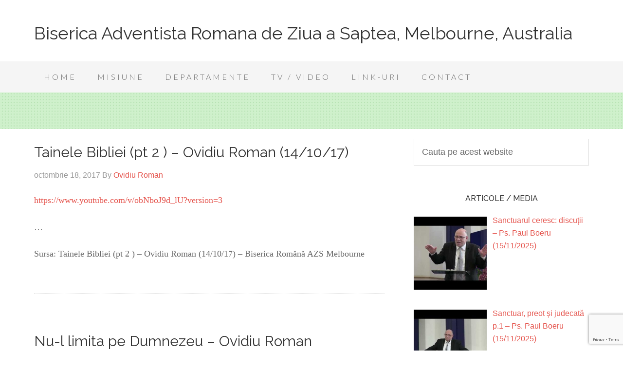

--- FILE ---
content_type: text/html; charset=utf-8
request_url: https://www.google.com/recaptcha/api2/anchor?ar=1&k=6Leyf4AUAAAAAEK3xfWaax5GV-EHKZFA3k-H4UH-&co=aHR0cHM6Ly9tZWxib3VybmVyb3NkYS5vcmc6NDQz&hl=en&v=PoyoqOPhxBO7pBk68S4YbpHZ&size=invisible&anchor-ms=20000&execute-ms=30000&cb=ahzn5xdxqa6q
body_size: 48651
content:
<!DOCTYPE HTML><html dir="ltr" lang="en"><head><meta http-equiv="Content-Type" content="text/html; charset=UTF-8">
<meta http-equiv="X-UA-Compatible" content="IE=edge">
<title>reCAPTCHA</title>
<style type="text/css">
/* cyrillic-ext */
@font-face {
  font-family: 'Roboto';
  font-style: normal;
  font-weight: 400;
  font-stretch: 100%;
  src: url(//fonts.gstatic.com/s/roboto/v48/KFO7CnqEu92Fr1ME7kSn66aGLdTylUAMa3GUBHMdazTgWw.woff2) format('woff2');
  unicode-range: U+0460-052F, U+1C80-1C8A, U+20B4, U+2DE0-2DFF, U+A640-A69F, U+FE2E-FE2F;
}
/* cyrillic */
@font-face {
  font-family: 'Roboto';
  font-style: normal;
  font-weight: 400;
  font-stretch: 100%;
  src: url(//fonts.gstatic.com/s/roboto/v48/KFO7CnqEu92Fr1ME7kSn66aGLdTylUAMa3iUBHMdazTgWw.woff2) format('woff2');
  unicode-range: U+0301, U+0400-045F, U+0490-0491, U+04B0-04B1, U+2116;
}
/* greek-ext */
@font-face {
  font-family: 'Roboto';
  font-style: normal;
  font-weight: 400;
  font-stretch: 100%;
  src: url(//fonts.gstatic.com/s/roboto/v48/KFO7CnqEu92Fr1ME7kSn66aGLdTylUAMa3CUBHMdazTgWw.woff2) format('woff2');
  unicode-range: U+1F00-1FFF;
}
/* greek */
@font-face {
  font-family: 'Roboto';
  font-style: normal;
  font-weight: 400;
  font-stretch: 100%;
  src: url(//fonts.gstatic.com/s/roboto/v48/KFO7CnqEu92Fr1ME7kSn66aGLdTylUAMa3-UBHMdazTgWw.woff2) format('woff2');
  unicode-range: U+0370-0377, U+037A-037F, U+0384-038A, U+038C, U+038E-03A1, U+03A3-03FF;
}
/* math */
@font-face {
  font-family: 'Roboto';
  font-style: normal;
  font-weight: 400;
  font-stretch: 100%;
  src: url(//fonts.gstatic.com/s/roboto/v48/KFO7CnqEu92Fr1ME7kSn66aGLdTylUAMawCUBHMdazTgWw.woff2) format('woff2');
  unicode-range: U+0302-0303, U+0305, U+0307-0308, U+0310, U+0312, U+0315, U+031A, U+0326-0327, U+032C, U+032F-0330, U+0332-0333, U+0338, U+033A, U+0346, U+034D, U+0391-03A1, U+03A3-03A9, U+03B1-03C9, U+03D1, U+03D5-03D6, U+03F0-03F1, U+03F4-03F5, U+2016-2017, U+2034-2038, U+203C, U+2040, U+2043, U+2047, U+2050, U+2057, U+205F, U+2070-2071, U+2074-208E, U+2090-209C, U+20D0-20DC, U+20E1, U+20E5-20EF, U+2100-2112, U+2114-2115, U+2117-2121, U+2123-214F, U+2190, U+2192, U+2194-21AE, U+21B0-21E5, U+21F1-21F2, U+21F4-2211, U+2213-2214, U+2216-22FF, U+2308-230B, U+2310, U+2319, U+231C-2321, U+2336-237A, U+237C, U+2395, U+239B-23B7, U+23D0, U+23DC-23E1, U+2474-2475, U+25AF, U+25B3, U+25B7, U+25BD, U+25C1, U+25CA, U+25CC, U+25FB, U+266D-266F, U+27C0-27FF, U+2900-2AFF, U+2B0E-2B11, U+2B30-2B4C, U+2BFE, U+3030, U+FF5B, U+FF5D, U+1D400-1D7FF, U+1EE00-1EEFF;
}
/* symbols */
@font-face {
  font-family: 'Roboto';
  font-style: normal;
  font-weight: 400;
  font-stretch: 100%;
  src: url(//fonts.gstatic.com/s/roboto/v48/KFO7CnqEu92Fr1ME7kSn66aGLdTylUAMaxKUBHMdazTgWw.woff2) format('woff2');
  unicode-range: U+0001-000C, U+000E-001F, U+007F-009F, U+20DD-20E0, U+20E2-20E4, U+2150-218F, U+2190, U+2192, U+2194-2199, U+21AF, U+21E6-21F0, U+21F3, U+2218-2219, U+2299, U+22C4-22C6, U+2300-243F, U+2440-244A, U+2460-24FF, U+25A0-27BF, U+2800-28FF, U+2921-2922, U+2981, U+29BF, U+29EB, U+2B00-2BFF, U+4DC0-4DFF, U+FFF9-FFFB, U+10140-1018E, U+10190-1019C, U+101A0, U+101D0-101FD, U+102E0-102FB, U+10E60-10E7E, U+1D2C0-1D2D3, U+1D2E0-1D37F, U+1F000-1F0FF, U+1F100-1F1AD, U+1F1E6-1F1FF, U+1F30D-1F30F, U+1F315, U+1F31C, U+1F31E, U+1F320-1F32C, U+1F336, U+1F378, U+1F37D, U+1F382, U+1F393-1F39F, U+1F3A7-1F3A8, U+1F3AC-1F3AF, U+1F3C2, U+1F3C4-1F3C6, U+1F3CA-1F3CE, U+1F3D4-1F3E0, U+1F3ED, U+1F3F1-1F3F3, U+1F3F5-1F3F7, U+1F408, U+1F415, U+1F41F, U+1F426, U+1F43F, U+1F441-1F442, U+1F444, U+1F446-1F449, U+1F44C-1F44E, U+1F453, U+1F46A, U+1F47D, U+1F4A3, U+1F4B0, U+1F4B3, U+1F4B9, U+1F4BB, U+1F4BF, U+1F4C8-1F4CB, U+1F4D6, U+1F4DA, U+1F4DF, U+1F4E3-1F4E6, U+1F4EA-1F4ED, U+1F4F7, U+1F4F9-1F4FB, U+1F4FD-1F4FE, U+1F503, U+1F507-1F50B, U+1F50D, U+1F512-1F513, U+1F53E-1F54A, U+1F54F-1F5FA, U+1F610, U+1F650-1F67F, U+1F687, U+1F68D, U+1F691, U+1F694, U+1F698, U+1F6AD, U+1F6B2, U+1F6B9-1F6BA, U+1F6BC, U+1F6C6-1F6CF, U+1F6D3-1F6D7, U+1F6E0-1F6EA, U+1F6F0-1F6F3, U+1F6F7-1F6FC, U+1F700-1F7FF, U+1F800-1F80B, U+1F810-1F847, U+1F850-1F859, U+1F860-1F887, U+1F890-1F8AD, U+1F8B0-1F8BB, U+1F8C0-1F8C1, U+1F900-1F90B, U+1F93B, U+1F946, U+1F984, U+1F996, U+1F9E9, U+1FA00-1FA6F, U+1FA70-1FA7C, U+1FA80-1FA89, U+1FA8F-1FAC6, U+1FACE-1FADC, U+1FADF-1FAE9, U+1FAF0-1FAF8, U+1FB00-1FBFF;
}
/* vietnamese */
@font-face {
  font-family: 'Roboto';
  font-style: normal;
  font-weight: 400;
  font-stretch: 100%;
  src: url(//fonts.gstatic.com/s/roboto/v48/KFO7CnqEu92Fr1ME7kSn66aGLdTylUAMa3OUBHMdazTgWw.woff2) format('woff2');
  unicode-range: U+0102-0103, U+0110-0111, U+0128-0129, U+0168-0169, U+01A0-01A1, U+01AF-01B0, U+0300-0301, U+0303-0304, U+0308-0309, U+0323, U+0329, U+1EA0-1EF9, U+20AB;
}
/* latin-ext */
@font-face {
  font-family: 'Roboto';
  font-style: normal;
  font-weight: 400;
  font-stretch: 100%;
  src: url(//fonts.gstatic.com/s/roboto/v48/KFO7CnqEu92Fr1ME7kSn66aGLdTylUAMa3KUBHMdazTgWw.woff2) format('woff2');
  unicode-range: U+0100-02BA, U+02BD-02C5, U+02C7-02CC, U+02CE-02D7, U+02DD-02FF, U+0304, U+0308, U+0329, U+1D00-1DBF, U+1E00-1E9F, U+1EF2-1EFF, U+2020, U+20A0-20AB, U+20AD-20C0, U+2113, U+2C60-2C7F, U+A720-A7FF;
}
/* latin */
@font-face {
  font-family: 'Roboto';
  font-style: normal;
  font-weight: 400;
  font-stretch: 100%;
  src: url(//fonts.gstatic.com/s/roboto/v48/KFO7CnqEu92Fr1ME7kSn66aGLdTylUAMa3yUBHMdazQ.woff2) format('woff2');
  unicode-range: U+0000-00FF, U+0131, U+0152-0153, U+02BB-02BC, U+02C6, U+02DA, U+02DC, U+0304, U+0308, U+0329, U+2000-206F, U+20AC, U+2122, U+2191, U+2193, U+2212, U+2215, U+FEFF, U+FFFD;
}
/* cyrillic-ext */
@font-face {
  font-family: 'Roboto';
  font-style: normal;
  font-weight: 500;
  font-stretch: 100%;
  src: url(//fonts.gstatic.com/s/roboto/v48/KFO7CnqEu92Fr1ME7kSn66aGLdTylUAMa3GUBHMdazTgWw.woff2) format('woff2');
  unicode-range: U+0460-052F, U+1C80-1C8A, U+20B4, U+2DE0-2DFF, U+A640-A69F, U+FE2E-FE2F;
}
/* cyrillic */
@font-face {
  font-family: 'Roboto';
  font-style: normal;
  font-weight: 500;
  font-stretch: 100%;
  src: url(//fonts.gstatic.com/s/roboto/v48/KFO7CnqEu92Fr1ME7kSn66aGLdTylUAMa3iUBHMdazTgWw.woff2) format('woff2');
  unicode-range: U+0301, U+0400-045F, U+0490-0491, U+04B0-04B1, U+2116;
}
/* greek-ext */
@font-face {
  font-family: 'Roboto';
  font-style: normal;
  font-weight: 500;
  font-stretch: 100%;
  src: url(//fonts.gstatic.com/s/roboto/v48/KFO7CnqEu92Fr1ME7kSn66aGLdTylUAMa3CUBHMdazTgWw.woff2) format('woff2');
  unicode-range: U+1F00-1FFF;
}
/* greek */
@font-face {
  font-family: 'Roboto';
  font-style: normal;
  font-weight: 500;
  font-stretch: 100%;
  src: url(//fonts.gstatic.com/s/roboto/v48/KFO7CnqEu92Fr1ME7kSn66aGLdTylUAMa3-UBHMdazTgWw.woff2) format('woff2');
  unicode-range: U+0370-0377, U+037A-037F, U+0384-038A, U+038C, U+038E-03A1, U+03A3-03FF;
}
/* math */
@font-face {
  font-family: 'Roboto';
  font-style: normal;
  font-weight: 500;
  font-stretch: 100%;
  src: url(//fonts.gstatic.com/s/roboto/v48/KFO7CnqEu92Fr1ME7kSn66aGLdTylUAMawCUBHMdazTgWw.woff2) format('woff2');
  unicode-range: U+0302-0303, U+0305, U+0307-0308, U+0310, U+0312, U+0315, U+031A, U+0326-0327, U+032C, U+032F-0330, U+0332-0333, U+0338, U+033A, U+0346, U+034D, U+0391-03A1, U+03A3-03A9, U+03B1-03C9, U+03D1, U+03D5-03D6, U+03F0-03F1, U+03F4-03F5, U+2016-2017, U+2034-2038, U+203C, U+2040, U+2043, U+2047, U+2050, U+2057, U+205F, U+2070-2071, U+2074-208E, U+2090-209C, U+20D0-20DC, U+20E1, U+20E5-20EF, U+2100-2112, U+2114-2115, U+2117-2121, U+2123-214F, U+2190, U+2192, U+2194-21AE, U+21B0-21E5, U+21F1-21F2, U+21F4-2211, U+2213-2214, U+2216-22FF, U+2308-230B, U+2310, U+2319, U+231C-2321, U+2336-237A, U+237C, U+2395, U+239B-23B7, U+23D0, U+23DC-23E1, U+2474-2475, U+25AF, U+25B3, U+25B7, U+25BD, U+25C1, U+25CA, U+25CC, U+25FB, U+266D-266F, U+27C0-27FF, U+2900-2AFF, U+2B0E-2B11, U+2B30-2B4C, U+2BFE, U+3030, U+FF5B, U+FF5D, U+1D400-1D7FF, U+1EE00-1EEFF;
}
/* symbols */
@font-face {
  font-family: 'Roboto';
  font-style: normal;
  font-weight: 500;
  font-stretch: 100%;
  src: url(//fonts.gstatic.com/s/roboto/v48/KFO7CnqEu92Fr1ME7kSn66aGLdTylUAMaxKUBHMdazTgWw.woff2) format('woff2');
  unicode-range: U+0001-000C, U+000E-001F, U+007F-009F, U+20DD-20E0, U+20E2-20E4, U+2150-218F, U+2190, U+2192, U+2194-2199, U+21AF, U+21E6-21F0, U+21F3, U+2218-2219, U+2299, U+22C4-22C6, U+2300-243F, U+2440-244A, U+2460-24FF, U+25A0-27BF, U+2800-28FF, U+2921-2922, U+2981, U+29BF, U+29EB, U+2B00-2BFF, U+4DC0-4DFF, U+FFF9-FFFB, U+10140-1018E, U+10190-1019C, U+101A0, U+101D0-101FD, U+102E0-102FB, U+10E60-10E7E, U+1D2C0-1D2D3, U+1D2E0-1D37F, U+1F000-1F0FF, U+1F100-1F1AD, U+1F1E6-1F1FF, U+1F30D-1F30F, U+1F315, U+1F31C, U+1F31E, U+1F320-1F32C, U+1F336, U+1F378, U+1F37D, U+1F382, U+1F393-1F39F, U+1F3A7-1F3A8, U+1F3AC-1F3AF, U+1F3C2, U+1F3C4-1F3C6, U+1F3CA-1F3CE, U+1F3D4-1F3E0, U+1F3ED, U+1F3F1-1F3F3, U+1F3F5-1F3F7, U+1F408, U+1F415, U+1F41F, U+1F426, U+1F43F, U+1F441-1F442, U+1F444, U+1F446-1F449, U+1F44C-1F44E, U+1F453, U+1F46A, U+1F47D, U+1F4A3, U+1F4B0, U+1F4B3, U+1F4B9, U+1F4BB, U+1F4BF, U+1F4C8-1F4CB, U+1F4D6, U+1F4DA, U+1F4DF, U+1F4E3-1F4E6, U+1F4EA-1F4ED, U+1F4F7, U+1F4F9-1F4FB, U+1F4FD-1F4FE, U+1F503, U+1F507-1F50B, U+1F50D, U+1F512-1F513, U+1F53E-1F54A, U+1F54F-1F5FA, U+1F610, U+1F650-1F67F, U+1F687, U+1F68D, U+1F691, U+1F694, U+1F698, U+1F6AD, U+1F6B2, U+1F6B9-1F6BA, U+1F6BC, U+1F6C6-1F6CF, U+1F6D3-1F6D7, U+1F6E0-1F6EA, U+1F6F0-1F6F3, U+1F6F7-1F6FC, U+1F700-1F7FF, U+1F800-1F80B, U+1F810-1F847, U+1F850-1F859, U+1F860-1F887, U+1F890-1F8AD, U+1F8B0-1F8BB, U+1F8C0-1F8C1, U+1F900-1F90B, U+1F93B, U+1F946, U+1F984, U+1F996, U+1F9E9, U+1FA00-1FA6F, U+1FA70-1FA7C, U+1FA80-1FA89, U+1FA8F-1FAC6, U+1FACE-1FADC, U+1FADF-1FAE9, U+1FAF0-1FAF8, U+1FB00-1FBFF;
}
/* vietnamese */
@font-face {
  font-family: 'Roboto';
  font-style: normal;
  font-weight: 500;
  font-stretch: 100%;
  src: url(//fonts.gstatic.com/s/roboto/v48/KFO7CnqEu92Fr1ME7kSn66aGLdTylUAMa3OUBHMdazTgWw.woff2) format('woff2');
  unicode-range: U+0102-0103, U+0110-0111, U+0128-0129, U+0168-0169, U+01A0-01A1, U+01AF-01B0, U+0300-0301, U+0303-0304, U+0308-0309, U+0323, U+0329, U+1EA0-1EF9, U+20AB;
}
/* latin-ext */
@font-face {
  font-family: 'Roboto';
  font-style: normal;
  font-weight: 500;
  font-stretch: 100%;
  src: url(//fonts.gstatic.com/s/roboto/v48/KFO7CnqEu92Fr1ME7kSn66aGLdTylUAMa3KUBHMdazTgWw.woff2) format('woff2');
  unicode-range: U+0100-02BA, U+02BD-02C5, U+02C7-02CC, U+02CE-02D7, U+02DD-02FF, U+0304, U+0308, U+0329, U+1D00-1DBF, U+1E00-1E9F, U+1EF2-1EFF, U+2020, U+20A0-20AB, U+20AD-20C0, U+2113, U+2C60-2C7F, U+A720-A7FF;
}
/* latin */
@font-face {
  font-family: 'Roboto';
  font-style: normal;
  font-weight: 500;
  font-stretch: 100%;
  src: url(//fonts.gstatic.com/s/roboto/v48/KFO7CnqEu92Fr1ME7kSn66aGLdTylUAMa3yUBHMdazQ.woff2) format('woff2');
  unicode-range: U+0000-00FF, U+0131, U+0152-0153, U+02BB-02BC, U+02C6, U+02DA, U+02DC, U+0304, U+0308, U+0329, U+2000-206F, U+20AC, U+2122, U+2191, U+2193, U+2212, U+2215, U+FEFF, U+FFFD;
}
/* cyrillic-ext */
@font-face {
  font-family: 'Roboto';
  font-style: normal;
  font-weight: 900;
  font-stretch: 100%;
  src: url(//fonts.gstatic.com/s/roboto/v48/KFO7CnqEu92Fr1ME7kSn66aGLdTylUAMa3GUBHMdazTgWw.woff2) format('woff2');
  unicode-range: U+0460-052F, U+1C80-1C8A, U+20B4, U+2DE0-2DFF, U+A640-A69F, U+FE2E-FE2F;
}
/* cyrillic */
@font-face {
  font-family: 'Roboto';
  font-style: normal;
  font-weight: 900;
  font-stretch: 100%;
  src: url(//fonts.gstatic.com/s/roboto/v48/KFO7CnqEu92Fr1ME7kSn66aGLdTylUAMa3iUBHMdazTgWw.woff2) format('woff2');
  unicode-range: U+0301, U+0400-045F, U+0490-0491, U+04B0-04B1, U+2116;
}
/* greek-ext */
@font-face {
  font-family: 'Roboto';
  font-style: normal;
  font-weight: 900;
  font-stretch: 100%;
  src: url(//fonts.gstatic.com/s/roboto/v48/KFO7CnqEu92Fr1ME7kSn66aGLdTylUAMa3CUBHMdazTgWw.woff2) format('woff2');
  unicode-range: U+1F00-1FFF;
}
/* greek */
@font-face {
  font-family: 'Roboto';
  font-style: normal;
  font-weight: 900;
  font-stretch: 100%;
  src: url(//fonts.gstatic.com/s/roboto/v48/KFO7CnqEu92Fr1ME7kSn66aGLdTylUAMa3-UBHMdazTgWw.woff2) format('woff2');
  unicode-range: U+0370-0377, U+037A-037F, U+0384-038A, U+038C, U+038E-03A1, U+03A3-03FF;
}
/* math */
@font-face {
  font-family: 'Roboto';
  font-style: normal;
  font-weight: 900;
  font-stretch: 100%;
  src: url(//fonts.gstatic.com/s/roboto/v48/KFO7CnqEu92Fr1ME7kSn66aGLdTylUAMawCUBHMdazTgWw.woff2) format('woff2');
  unicode-range: U+0302-0303, U+0305, U+0307-0308, U+0310, U+0312, U+0315, U+031A, U+0326-0327, U+032C, U+032F-0330, U+0332-0333, U+0338, U+033A, U+0346, U+034D, U+0391-03A1, U+03A3-03A9, U+03B1-03C9, U+03D1, U+03D5-03D6, U+03F0-03F1, U+03F4-03F5, U+2016-2017, U+2034-2038, U+203C, U+2040, U+2043, U+2047, U+2050, U+2057, U+205F, U+2070-2071, U+2074-208E, U+2090-209C, U+20D0-20DC, U+20E1, U+20E5-20EF, U+2100-2112, U+2114-2115, U+2117-2121, U+2123-214F, U+2190, U+2192, U+2194-21AE, U+21B0-21E5, U+21F1-21F2, U+21F4-2211, U+2213-2214, U+2216-22FF, U+2308-230B, U+2310, U+2319, U+231C-2321, U+2336-237A, U+237C, U+2395, U+239B-23B7, U+23D0, U+23DC-23E1, U+2474-2475, U+25AF, U+25B3, U+25B7, U+25BD, U+25C1, U+25CA, U+25CC, U+25FB, U+266D-266F, U+27C0-27FF, U+2900-2AFF, U+2B0E-2B11, U+2B30-2B4C, U+2BFE, U+3030, U+FF5B, U+FF5D, U+1D400-1D7FF, U+1EE00-1EEFF;
}
/* symbols */
@font-face {
  font-family: 'Roboto';
  font-style: normal;
  font-weight: 900;
  font-stretch: 100%;
  src: url(//fonts.gstatic.com/s/roboto/v48/KFO7CnqEu92Fr1ME7kSn66aGLdTylUAMaxKUBHMdazTgWw.woff2) format('woff2');
  unicode-range: U+0001-000C, U+000E-001F, U+007F-009F, U+20DD-20E0, U+20E2-20E4, U+2150-218F, U+2190, U+2192, U+2194-2199, U+21AF, U+21E6-21F0, U+21F3, U+2218-2219, U+2299, U+22C4-22C6, U+2300-243F, U+2440-244A, U+2460-24FF, U+25A0-27BF, U+2800-28FF, U+2921-2922, U+2981, U+29BF, U+29EB, U+2B00-2BFF, U+4DC0-4DFF, U+FFF9-FFFB, U+10140-1018E, U+10190-1019C, U+101A0, U+101D0-101FD, U+102E0-102FB, U+10E60-10E7E, U+1D2C0-1D2D3, U+1D2E0-1D37F, U+1F000-1F0FF, U+1F100-1F1AD, U+1F1E6-1F1FF, U+1F30D-1F30F, U+1F315, U+1F31C, U+1F31E, U+1F320-1F32C, U+1F336, U+1F378, U+1F37D, U+1F382, U+1F393-1F39F, U+1F3A7-1F3A8, U+1F3AC-1F3AF, U+1F3C2, U+1F3C4-1F3C6, U+1F3CA-1F3CE, U+1F3D4-1F3E0, U+1F3ED, U+1F3F1-1F3F3, U+1F3F5-1F3F7, U+1F408, U+1F415, U+1F41F, U+1F426, U+1F43F, U+1F441-1F442, U+1F444, U+1F446-1F449, U+1F44C-1F44E, U+1F453, U+1F46A, U+1F47D, U+1F4A3, U+1F4B0, U+1F4B3, U+1F4B9, U+1F4BB, U+1F4BF, U+1F4C8-1F4CB, U+1F4D6, U+1F4DA, U+1F4DF, U+1F4E3-1F4E6, U+1F4EA-1F4ED, U+1F4F7, U+1F4F9-1F4FB, U+1F4FD-1F4FE, U+1F503, U+1F507-1F50B, U+1F50D, U+1F512-1F513, U+1F53E-1F54A, U+1F54F-1F5FA, U+1F610, U+1F650-1F67F, U+1F687, U+1F68D, U+1F691, U+1F694, U+1F698, U+1F6AD, U+1F6B2, U+1F6B9-1F6BA, U+1F6BC, U+1F6C6-1F6CF, U+1F6D3-1F6D7, U+1F6E0-1F6EA, U+1F6F0-1F6F3, U+1F6F7-1F6FC, U+1F700-1F7FF, U+1F800-1F80B, U+1F810-1F847, U+1F850-1F859, U+1F860-1F887, U+1F890-1F8AD, U+1F8B0-1F8BB, U+1F8C0-1F8C1, U+1F900-1F90B, U+1F93B, U+1F946, U+1F984, U+1F996, U+1F9E9, U+1FA00-1FA6F, U+1FA70-1FA7C, U+1FA80-1FA89, U+1FA8F-1FAC6, U+1FACE-1FADC, U+1FADF-1FAE9, U+1FAF0-1FAF8, U+1FB00-1FBFF;
}
/* vietnamese */
@font-face {
  font-family: 'Roboto';
  font-style: normal;
  font-weight: 900;
  font-stretch: 100%;
  src: url(//fonts.gstatic.com/s/roboto/v48/KFO7CnqEu92Fr1ME7kSn66aGLdTylUAMa3OUBHMdazTgWw.woff2) format('woff2');
  unicode-range: U+0102-0103, U+0110-0111, U+0128-0129, U+0168-0169, U+01A0-01A1, U+01AF-01B0, U+0300-0301, U+0303-0304, U+0308-0309, U+0323, U+0329, U+1EA0-1EF9, U+20AB;
}
/* latin-ext */
@font-face {
  font-family: 'Roboto';
  font-style: normal;
  font-weight: 900;
  font-stretch: 100%;
  src: url(//fonts.gstatic.com/s/roboto/v48/KFO7CnqEu92Fr1ME7kSn66aGLdTylUAMa3KUBHMdazTgWw.woff2) format('woff2');
  unicode-range: U+0100-02BA, U+02BD-02C5, U+02C7-02CC, U+02CE-02D7, U+02DD-02FF, U+0304, U+0308, U+0329, U+1D00-1DBF, U+1E00-1E9F, U+1EF2-1EFF, U+2020, U+20A0-20AB, U+20AD-20C0, U+2113, U+2C60-2C7F, U+A720-A7FF;
}
/* latin */
@font-face {
  font-family: 'Roboto';
  font-style: normal;
  font-weight: 900;
  font-stretch: 100%;
  src: url(//fonts.gstatic.com/s/roboto/v48/KFO7CnqEu92Fr1ME7kSn66aGLdTylUAMa3yUBHMdazQ.woff2) format('woff2');
  unicode-range: U+0000-00FF, U+0131, U+0152-0153, U+02BB-02BC, U+02C6, U+02DA, U+02DC, U+0304, U+0308, U+0329, U+2000-206F, U+20AC, U+2122, U+2191, U+2193, U+2212, U+2215, U+FEFF, U+FFFD;
}

</style>
<link rel="stylesheet" type="text/css" href="https://www.gstatic.com/recaptcha/releases/PoyoqOPhxBO7pBk68S4YbpHZ/styles__ltr.css">
<script nonce="dYDqqiA3C03o8H55e7B-gA" type="text/javascript">window['__recaptcha_api'] = 'https://www.google.com/recaptcha/api2/';</script>
<script type="text/javascript" src="https://www.gstatic.com/recaptcha/releases/PoyoqOPhxBO7pBk68S4YbpHZ/recaptcha__en.js" nonce="dYDqqiA3C03o8H55e7B-gA">
      
    </script></head>
<body><div id="rc-anchor-alert" class="rc-anchor-alert"></div>
<input type="hidden" id="recaptcha-token" value="[base64]">
<script type="text/javascript" nonce="dYDqqiA3C03o8H55e7B-gA">
      recaptcha.anchor.Main.init("[\x22ainput\x22,[\x22bgdata\x22,\x22\x22,\[base64]/[base64]/[base64]/ZyhXLGgpOnEoW04sMjEsbF0sVywwKSxoKSxmYWxzZSxmYWxzZSl9Y2F0Y2goayl7RygzNTgsVyk/[base64]/[base64]/[base64]/[base64]/[base64]/[base64]/[base64]/bmV3IEJbT10oRFswXSk6dz09Mj9uZXcgQltPXShEWzBdLERbMV0pOnc9PTM/bmV3IEJbT10oRFswXSxEWzFdLERbMl0pOnc9PTQ/[base64]/[base64]/[base64]/[base64]/[base64]\\u003d\x22,\[base64]\\u003d\x22,\[base64]/w6zCuWbCon7DmMOsw7EuW8KRWsKVEEjClC07w5HCm8OTwpRjw6vDm8KAwoDDvkMqNcOAwrPClcKow51QYcO4U0LCiMO+Iy3Dr8KWf8KLSUdweW1Aw54BWXpUbsOJfsK/w5rCvsKVw5YsZcKLQcKEAyJfEsKMw4zDuWfDu0HCvnvClGpgEsKwZsOew61Zw40pwr97ICnClMKKaQfDjsKAasKuw6VPw7htPsKkw4HCvsO1wpzDigHDs8Kcw5LCscKLYn/[base64]/[base64]/w6IpwqjDqcOZQMKUw7RWwr3CtQoTPcOVw7cmw73CpkHCnXnDpRUSwqtfSnbCinrDiSwOwrLDu8Oldgpfw5paJmDCo8Oxw4rCuiXDuDfDhxnCrsOlwoN1w6Acw5vClGjCqcKoUsKDw5E1Zm1Aw5w/wqBea1RLbcKlw4RCwqzDrz8nwpDCqUrChVzCglV7woXCn8KAw6nCpj08wpRsw7g3TcOowovCtsOxwqXCl8KjdGkowpbDocKdWwzDpsK6w6ccw6bDi8K0w69CXGHDrMKBBR/CqMK2wrhRdhVow7xRYcO6w7XCv8O+KnYQw4kqVsO3woFDMTwfw7ZCUWHDh8KLQD/DvkMkT8OlwrbDucOfwp3DjcO3w49Zw7vDqsOvwrFiw5/Dm8Odw57ChcOTcz4Cw6zCssOSw7DDgQw/GQQ+w5/[base64]/DtHDDvcKww7vDolPDrMOAbS/DuSBCwrlRw7I6worCtcOWwplQLMK9cSHCqhnCnDrCszLDvnUbw6/DjMK4EQwLw4ksP8O7wp4iIMOsSX8kVcOwMMKGdcKrwqPDn2TCrnRtEcOoGkvClMKQwpnCvHNMwrM+C8OCNcKcw7TDiUcvw5bDhChIw6bCnsK8wqDDgMOTwrLCgg/DvAtBw43CsTTCvMKDOBhCw5zDtsKsfX7Cs8KlwoYDAWjCvXLCmMKfw7HCjTcFwr7CrBfCpMOvw4gzwq8dwrXDtjECEsO+w43DgH4VG8OYN8KZJgzDn8KNbzDCg8Kzw4EpwqEgMhnCosOPwpwnDcOPwoQgecOvY8OsFMOGGTcYw7MCwoNYw7HDjmvDqz/CtMOPwpnCgcOnK8Kvw4HCggzDi8OkUcOXdGkYDAQ4JsKbwp/CoC0Fw7PCpAjCrE3CpClswp/DgcKew6tiHEg5w4PDkG/Cj8K9OkBtw7BqOcOCw5s6woomw5DDpU7DikRXw5o/w6cyw63DmMOVw6vDhMOdw6IJNsORw6jCsWTCmcKSdQ3DonnDq8OiHQjDgsKMTELCr8O9wrs2DAk4wqHDhH8da8OBb8Oawr/CmzXCv8KoecOHwrXDpiVSKyvCtSnDiMKLwpNcwo7Ct8OGwpfDmQHDssKDw7DCthIEwoPCtCfDnMKhOyUrFjDDn8OaUDfDkMKmwp0Ww6XCu2gow6hew47CnCvCvMOQw5/CgMOgNsOwKMOpAcO3CcK2w6VZZMOgw6zDo0Ndc8O9N8KuRsODG8OcKz3CiMKAwq8qDxDCpzDDtcOkw6nCrRUmwo9xwp3DqjbCj1xYwpLDnMK8w5/DtnhQw65vGsKeMcOlwqV3ecK6CW88w77CugTDucKkwocWPMKOGwkCw5A2woYFLSzDngY6w6oVw6Flw67Cu1LCiH9iw5fDojoII1zCsl9CwoDCh07DiU3DrsKHV0A7w6bCux/DkhvDqcKCw6fCrMKzw5BVwrV3NwXCvE1Nw7bChsKtIsKzwoPCtcKPwoIkKsOtNcKiwqNkw4QiVhkafxnDjcOfw4zDvQTDklLDtkTDoEBzA0Q4ZVzCuMO+SB8gw6vChcO7wrBzPMOBwpR7cCvCmn8kw7fCjsOvw7/DhVsjOQ7CqFFkwrYBF8OPwoTCgQnDssORw6MrwrwWwqVHw40dwrnDnsKjw7nCvcOkCcO9w5Bpw4rDpQIqTsKgGcKpw5zDgsKbwqvDpMKIXsKhw7jCihNswpA8wrB9aznDi3DDohhsZjsow69/NsOqEcK3w7ZKLsKQP8ONfxcQw7HCjMObw5fDlVTDoR/Diy5Mw61ewrp/[base64]/HEYgw6nCk8Knwqg9w5/ColzDhjbCh0w5w7LDt8Kaw7rDosKnw4bCmQANwrIxR8K+CGjCox/CoHpYwqV1BCYUEsOuwoYWA1UePV/[base64]/Ci8OzLG3DgcKAw4A0VgzDv8KRw5YSW8KpbAnDimd1wo8uwqzDgsOAVsOQwq/CqsKjwrjCvXJ2w4nCkMKzSQDDhMOMw59/CsKTGhtHPcKedMOxw4fCsUQPIsOuTMO2w5vCljHCmMOQOMOvCgLCs8KKM8KZw5A9RCMVNMOFZMOAw4bCqcOwwqhxccO2ccOUw6MWw4LDn8KUJVDDoSI2wrBDIl5SwrHDug7CrMKWYXo4wqlbSU3DjcOOw7/CnMOPwqvDhMKowpDCqHU3wrzDiS7CmcKWwrBFShPDkcKZwq7Ch8K5w6FNwpXDh08bSDjCmzDCglgccFDDoiYnwqPCthNON8K/AHBpXcKDwovDpsOuw63Djm9hT8O4KcOtOMOGw78oL8KDJsKCwozDrWjCkcOUwoRgwpHChS89OyfCksOzwqknPVk7wod0wrcoEcKyw7DCvjkZw5IWEyrDlsKfw6hTw7/Dl8KXB8KDQzRaAg5ScsOswq3Cp8KyaR5Dw7xEw5rCs8Okw78xwq/DlCwuw5LCvyjCjVDCl8KUwqYXwqfDicOPwq0jwpvDn8Obw73DqMOPVMOpCzjDtkYJwo/Cm8KAwqNJwpLDrcOZw7QDNh7DvcKvw7ERwqojwpLCsg4Uw79BwrPCikt3wq4BO2bCmcKLw4M7MXIuw7PChMOgDV9XMMKhw54Zw45KVAxYTcOMwqkcDktuXygrwodfGcOgw5RQwrkQw6XCo8KIw6xeEMKGQGTDncO0w53Cj8OQw7hrK8Kqe8O/w6HDgQR2L8OXw6jDisKBw4QJwq7DsQksUsKZZUERHcOrw7gxJcK9QcOoNAfCvXNsZMKTTCvCh8OtVjzDt8KGw7PDncKiLMOywrfDkVrCosOcw7PDph7DiBHCmMOgM8OEw5w/EkhfwqwBUCggwovDgsKJw7zDmMKYwpjDvsKFwqdZQcO3w53CksOow74jVCLDlmEtC1wjwpwPw4Bbw7DCvFbDoDgqEwDDh8OAf1TCkA/Di8K3DD3CtsKdwq/ChcKQPQNeD2U2AsKrw48AKh7ChXB9w4nDnFt4w7Avw4vDrsOgfMKkw6nDrcO2CmvCqMK6D8Kcwqg5wrHDk8KtGEHDq0IBwoLDpWwHR8KFYVpLw6rCsMOuw7TDuMKxG3nCrjx4G8O/VcKcUsO0w7R5PQvDtsO/w7rDgcOCw4bCjsKlw7tcCcKAwrzCgsOsZFPDpsKQIMOqw4RDwrXChMKWwpJnOcOcQ8KHwphTwrDCpsOiOXPDrMK6wqXDgWkHw5QGXcK6wpJXcU3DpMKFHkJnw4rCollmwrzDmVbCjg/CkhLCqS9VwqHDq8KywrDCtMOHw7gfQ8OsbcOqTsKHHVTCr8K4IjtmwojDgjpjwr0VHCkbNm0Lw6TCq8OewpPDksKOwoYOw7UUeT8fwopIShLCicOuw7/[base64]/[base64]/CoQYcUcO8OsK1wptCESvDmwzDvwrDi2jDlsOmw4dcwrXCsMKhw7NETz/[base64]/Do8KQw6bCrMOjMTUNRgwuw73CiEtqK8KbJsOqccKbwoM0w7vDqGZww7IKwpsCw413I1V2w482YSsoRcK4DcOCEFN1w6/DpMO+w5rDuDAyL8O+WBTDs8O/C8KFAw7CmsOUwqwqFsO7FcKww7IgQsOAUcKMwrIow4l8w63DiMKiw4TDiC7Dt8KRwo5rIMKvY8KmScOMEGHDucOgEw1kTCE/[base64]/Dp13DnCzCm8Kiw6UOw6XCt1pLfUfClMKfTMO+wq8TR3vCicOnSRcQw5wiYxNHD2E1w7/[base64]/CuMKmfsKtUMKiH3YMwoAbw68rc8KkwqTCgsOXw7ldU8KCNjwBw6pIw6nChkHCqMKEw4cywr/DrMKuLcKgB8OKTxR2woJxNBDDucKwLm53w5zClsKKJcOzDFbCg3zCoxsjFMKsUsOJQMOuTcO/WsOMGcKEw5HCkx/[base64]/CqyfDmE/[base64]/[base64]/CvncIdcKBa8KCwpHDpi7DqMKKT8OnBmPCpcO4B0FJZT/[base64]/DjFMcElg3aMKCwqTCuyFyw65EYMOgwp0zSsKJw53Dl15kwr8TwpRRwogNwpHCimXDk8KxJlzDuGPDucOiSxnCmMKtORbDv8OpUXgkw6nCuHTDk8OYdcKMYRTDp8KRw6XDlMOGwqfDqnFGamh6HsK0NGQMwph4fMOCwoU/KG19w5rCphEUND5xwqzDucO/HsOcw5JLw5xww5wMwqbCmFJDPgx5DxlUMELCicOtbS0tP3zDhW3CkjnDjsONG3NjPFILdsKAwp3DrHpVHjwIw4zCssOCMsOvw5gsRsOlMXo9OV3CgMKlCTjCpxJLacO/w5LCs8KsIMKAJMOrDTXDrsO+wrfDqSbDrE4nT8KvwoPDncORw5lpwptdw53CkErCi2tJNcKRwpzCscKOczZFSsOtw4NtwqTDqU3CqsKcUmE8w44ywrlOZsKsbzo9T8Old8Ohw5HClj9Zw654wp3DjDkRw50wwr7DkcKZZMOSw5bDugA/w4kQNBgcw4fDn8K8w5nDuMKVUVbDhzjCg8OdVwM2NFLDicKHfcObUBNhBwQ6DljDuMOKA0sPE19lwpXDoT7DiMKNw5QHw4LCj0M2wp1OwpRVRW7CssOqHcKrw7vDhMKBdsO9YcK0Pg99Hi16Bg9xwrPDvEbCikcxGlfDocKvFV/DrsKbTGXCjw0MS8KIRCHCl8KHwoDDi1FMYMKEbcKwwrA3woHDs8OaWmJjwqPCh8OHw7Yrbj/DjsKow5hGwpbCs8OxG8KTSARLw7vCs8KWw7dgw4bCslTDnQskdMKmwrI4H2wGGcKrQ8OKwoHDssOaw7jDnsOtwrNzwqHCpsKlEcOHUcOtVDDCksOrwptuwrMlwro9bV7CjS/CpHltBcOKP07DqsKyLcKXfH7CvcOTPMO6BUPDisOfJgvDlCfCrcOkT8KDZyjDvMKbOV06bS5PRMOGYgc6w4QPecKFw48Yw4rCkG9OwpbClsOTwoPDmcKSSMOdfh4ZYQwJbnzDrcObZhhOJsK9XmLCgsKqw7jDpkYbw4zCrcOUY3IiwqJDaMKxYMKaRG/CvMKawqRuMGzDr8OyGcK1w7sGwpfDqzfCuizDmBgMw6QdwrnDj8OtwpIVDEHDmMOawpLDpjMow6zDi8KQXsKAw5TDgwLCk8O8wrvChcKAwojDgMO2wo7Dj3fDssO/w6pvYyR+wrnCvcOMwrXDvCMDETLCjUNES8KfL8Onw5fDi8OywpxVwqtsMMOaaQ/[base64]/[base64]/Dm8Oow7nDpMOWwp/[base64]/[base64]/[base64]/eUTClsK6Ri82bzQCJ8KcSMKGEcKxwpFgXVLCoi/Csn/DtsK5woZ5QhfCrcKrwpPClMOxwrjCm8O5w4J5VsK9PhMIworDicOrRxPCkHpraMKjOGvDocKXwqVkFcKWwrhmw5nDksOsFBgRw7DCv8K+Mnwcw7zDsSnDp2bDlMObNsOJPAwSw4XDrn7DrifCtB9gw69LPcOZwrXDgjxAwrA5wr0oRMOQwpQENx/DjRzDvcKDwpZ+DMKdw5pDw7JVwp5iw6pMw6E2w4PCtsKcClfCkyFSw54NwpLDhHfDqEtdw51GwpFUw64ywqLDpT5nRcOuWMOtw4XChMOrwrtdwofCpsOywoHDhCQZwqsXwrzDtR7CtSzDlETDsCPCvcKzwqbCgsOxHmNUwqkuwqDDhXzCn8KmwrnDsQBbJW/[base64]/TcKfH8OqRcOqZcKbw5DDvH/CqkPDqlhMDMKgw6XDhMOXworDpcK8fMOgw5nDlx01eBLCmHrDp0ZQXsKUw4DDvTTCtU4yFsOOwpNvwqBzTynCsl4GTMKCwoXCnsOgw55hUMKfGsKuwqh6woE5wqjDgsKZwpgYaEnCscKKwr4iwrpBHsOPecKfw5HDhikLYcODIcKOw4/DgMKbYC9vw6vDoSfDvw3CvRxqXm8oFATDr8O1AhYvwq7CtmXCq2TCtsO8wqbDncKpbxvDjQrChhNASVPCiVbCmVzCgMOoDx3DmcOyw6rDnVB/w5Jnw4DCpzjCvMOdN8OGw5fDlMOkwo7CrhdvwrnDvQdPwofCsMOGwrLDh1h8wrjDsEHCjcKXBcKcwrPChhIVwppzV3TCucK/[base64]/[base64]/w7nCm8OKEMKbwp5kJH3CjxXCs8K+EMOSHMK5PS/CmVB9O8K4w7/CtsOIwqpSwrbCmsKiJsOaEnZkIsKCTDZ1aFXCs8Kmw4ANwpTDtyrDt8KvZMOxw5VBXMKXw5HDk8KXViTCi1vCk8K+MMOFwovCsC/CmgAwNsOmcMKdwrTDqx7DvsOEwqXCjsKTw5g4QiTDhcOOGFJ5WsKbwoA7w4AQwpfCj24fwrIfwoPCgiVqW1keEGbCtsOtZMKbWwIWw7RrbsOSwrsVT8Kgwr5pw4nDi3UgX8KbGFB3IcOORDLCi3zCs8K4aRbDgjx5w6xuQG8Uw7PDqVLCunh/[base64]/[base64]/[base64]/CrjDChMOLXjlDGcOUwppxwqnDp0tRwpd6wqVid8Omw4QqUwrCncKPwqFFwqMVQ8OvPsKxw5hLwqNBw5Mcw4PCgxDDg8OkZ0vDlBp+w7vDmsONw5J3Cz3Dk8OZw5NzwpN4QzfChXV7w4HCjnQlwqwtw6PChx/DvMKxbB4nwpcfwqosTcO2w7lzw63DisKPJRA2dGQCfyYGFDHDp8OUIXxpw5bDkMO4w4bDlcO3w4Vkw6XCh8Oww6zDn8ODIWBswqZmB8OTw7LDiQ/DuMOyw50fwp5BOcOSAcKUSGfDusKhwrHDlWcVcQ4Sw4MeUsKWw6DCgMOWeXVXw4NMPsO2cl3DvcK4wodvEsOHcEPDkMK4G8KCNnUtT8OMMRwYHS8rwozDjcO0N8OJwqh2TyrChDbCsMKXSjAewqwfOMOwdhDDqcKXCkd/wpjCgsKHPHAtaMKxwr0LFTcjWsKOQlfCj23Dvgx5RRvDqD88w6ZzwrkREywAR3vDr8Ohwo1ndMOhAC5aMMKFW1FZwr4hw4PDjGZ9WG3DginDkMKfIcKswoLDs3JMT8KfwopaTcOeMz7DoysaZUxVF1PCt8KYw5DDvcObw4nDl8OVfsOHR1pfwqPDgHhLwoluUsK/fWvCrsK2wpbCnsO5w4XDssOoDsKFBMKzw6TDiyfCvsK2wqtPeGAywp3DjMOoWMOKHsK6IMKqwpAdN1g8aRlbQWrCpw3DinvDvMKAw7XCp2PDnsOwbMKgfMO/FA4GwqgwDVVBwqw+wqjDnMO4woIuQn7DpsK6wp3Cmm/CssOIwr9OYcOlwrNvAcOaVj/CvRJLwp5hDGDDkCHCsS7DqMOzPcKrCnbDrsODwqLDkVR6woLCiMOUwrrCpMO8f8KPeFRPM8KNw70iKTHCoR/Cv2bDs8KjI1o/w5NiJQR7f8KEwojCvMOQUU/[base64]/DngLCgG7Cm8KzcsOuCQstw55RDl/CqcKdE8KUw603woUpw7UWwpLCkcKJwrbDkGIIO1/DkcOow4jDi8ORwqvDpgQ4wpdbw73DqX7Cp8OhL8KYwpHDq8KEXsOidVo0TcOZw43DkBHDqsOHSMKqw7V+wogzwp7Di8Orw7/DsEjChcKgGsKuwq7DssKgT8KCwqIGwrgYwqhOCcKrwo1qwropagjCrVzDnsOjUsOLw7vDsU7CvRBUcHTDgsOVw7fDpsOyw4bCn8OQwqbDowDCiA8dwp5Owo/DkcKowrfDncO6wqjCiyvDnMOlJ3ZNMjFSw4rCvTXDgsKQdMO2GMOPwoDCk8O1NsKYw4bCl3jCncOCS8OUEUjDpRcgw7hUwotUFMOZwqjCgE8Vwq1gPwhAwqPCkFTDpcKfdcOtw4LDj3kZTAbCmj51RBXDqm9NwqESdcKbwr42VcKewpYOw68/FcK8XMKAw5PDg8Knwp4nIXPDqX/Cm3QFQUAZw58Kw47Cj8Kaw6M/RcO0w47Cii/[base64]/[base64]/DsFdMwp/CocKOZSzDsyjCnMODw5ZOw4rDllvDl8O2FMKUEgQRDMOhSsKwPRPDnEjDilBgS8KBw4TDlsKiwojDowrDqsOnw77DhFzCkSgSw7ttw5ITwq12w5rDusKkw67Du8OtwpQabBYCCWDCnsOCwqo7VMKoaEMmw70dw5vDm8Kxw4oyw7FdwrvCpsOew53Cp8O7wpU9YH/Cv1TCkDMXw5MZw4w8w5XDmmgUwqona8KUVsOCwojCtAxfdMKjPMO1wrRLw6hww5Iyw4jDqwwAwoBiDhoYGsOyV8KBwqbDsWIDa8OhOXEIfU97KjUrw4jCpcK3w5Nww6dQRzQ3acOvw653w5tbwoTCpFwJw5rCkU8jwrrChBY7KjUWS15/bRpTw5kdS8K3Z8KJKgvDvn3DhcKXw608TjbDvGZ5wq3CusKhwrPDmcKpw6fDlcO9w7Yew7PCgSrCs8O2V8OZwqNuw4pDw4dmAsO/aXHDp1ZWw6bCtsOqZX7Cpj98wqFSA8OHw5DCnX3CkcOcMyHCoMOrAGfDosOCZjvCvj3Duj4tbcKNw5INw6/[base64]/FcO8QMOuw7PDiDfCssOIwrnDsSvDhy/DuMKzJ8Oywo5jWcKaecKWOQ/DrcOswpHDplt3wojDosKiXRLDl8K5wqTCnyTCmcKAYG52w6N8PcKTwqkUw4zDmhLCmitaU8K7woUbEcKGTW3Dtxpjw6rCi8O9BsOJwo/[base64]/CiArClMOqA290EDvCnGouwrsCfQTCrcKRYQYkG8KZw4JJw43Cu2/Dt8KBw6tbw7vDoMKiwolFF8O7w5Fmwq7DhsOhanrCkivDssOhwrBnXwbChMO7Ig3DlcOaRsKuRj9GWsKLwqDDlMKNEX3Dl8O8wpcGS2/DsMOvCgnCkMKgcyTCosKEwqhJw4bDklDDtQZRw5EAR8Oawpptw4p1FMOPdW0PTG1gWMO1SXgHecOvw4YWdz7DlmHClAoCSi0hw63CqMKIE8Kcw7NCHMKkwpUZdBTCjk/CsHZjwo9tw6fClSbChMKvw6vDgwHCqGrCjDsDKsOcfMKhwoEIZF/[base64]/[base64]/GExAaErDhjfDt8KjEWVyRilKD3jCrilddFIqw7vCjMKGPMK+CA8xw4DDnnvDhSTCr8Oiwq/CvxErM8K0wrsSCsK+QRHDmgrCr8KEwoREwrHDpijCu8KvR1Rbw5zDhMOqQ8OrGcKkwrLDlErCu0wQSwbCicOxwrzCrMKoTCnDp8Ofw4jDsEIERnfCg8OEFsKwZ0PDu8OVRsOtDl/DhsOtU8KLRyfDmMKndcO3w60uw696wo7CtMKoO8Kiw5cAw7ZybFPClsOsbsKfwoTCqcOFwo9Bw6PCicOHVX8Mw5nDpcOGwoZfw7HDkcK3woExw5DCsCrDrHQxPhFEwowrw67CmijCmirDgz1td1N7asOMAMOlw7XCpzHDtFPCnsK+Inp5XcOWbAk/wpInYGRHwqAwworCp8KAw7jDu8OCcxxGw4/DkcOCw6xjKcK4OALChsOIw5YAwpAuTjfCgsOZLyNpKQfDtgrCrQA+woQGwrkaNsO8wohncsOlwo0bVsO5w6wIOHcoNStkwq7DhxUJei3CgUAsXcKTWiFxF2RQIjN7CMK0w57CjcKPwrZqwqBaRcKAF8Ouw7xRwp/DjcOOICINAnvDssO7w4RYQcKEwrPCm1Rww6zDgTPCsMOwFsKNw6pEAG07dT5PwqQZWRfDncKRP8K2d8KeNMKcwrPDnMOecVhOSS7CocONSWLChHHCnSMZw6IbP8OTwp5Cw7XCtFVKw7HDjMKowpN3A8K5wobCm2nDnMKtwqZPHzM9wrDCjcOXwrrCtScKDW0TO0/CicK0wpfCisOXwrFzw4wBw6rCmsO7w7t2LWvCqmfCvERTVHPDmcKQIMK6P0x2w7PDqhglBCLCucOjwqw2SsKqciRsYGNowqw/[base64]/DkRDDvMOvwoxhI8OGC8OyOSbCqQzCssKmbFDDrcKMA8KUPGbCkcKLJidsw6PDrsOPecOvLEfDpQTCksOlw47DqH4dYHoqwrkdwoQew5PCpHvDrMKzwr/DkzQoBhE/[base64]/DuDbDtcOkwofCj1/DhgA9Z8KibcONXsKjw7Q7wrLCuAcyFcOQw6vCj3sHRMOowqTDq8KDJMKww6XDtsOew4UzTntTwpgnBsKzw4jDkiYrwrvDvGDCnzrDgMKew60QY8K2wrBABg9aw4/DiEZ/F0U/XsKvccO+dQbCoivCojEDLRgsw5jCpWIJAcKkI8ONYDzDoVFhMsK7wqkMfcO8wqZ4ScOswqzCkVxQbFlNQSMtMMOfw5nDvMKCVsK6woZjw6nCmRfCnwNSw5fCv1rCkcKhwogCw7LDsUzCsW5Qwqwkw4zDnC4sw54Lw77ClF/ClTcINmACYR5bwrbDksOtHsKjcT4sPMKkwpjChMOjwrDCgMKZwpB2fjTDjicfw7sJQ8OHw4HDgE/[base64]/DrcOrwpMZwq/CocKcwqTCrGfDtzkUwqLCvcOUw587H1p0w6dYw4gkw6bCmF1zTHLCjxTDljBIBgxvDMO6AUkswphMVypiZQ/DlUQpwr3CkcKRw7gGMiLDtU8Kwo0aw67CsQBOfcKocjtRwoxhL8Obw50Jw5HCqHonwqbDocKAPhLDm1jDpm5Owrc8KMKqw5wAw6fCncOrw4nCgBBHfcKCdcObNg3CshXDp8Kzwo5Ob8Obw7MfZcOdw6VEwoIdAcKfBSHDt2bCr8KEEB4Rw4oaSS/ChyFSwoHCjsOQcMOKScOTIcKcw7/CqsONwoV+w7p7Rg7DsHJ6aktww7hGf8KwwpoEwo/DkgY/DcOVOTlvRMOHwpDDhj1Pw5dpHlbDoQbCsiDCiHbDlsK/eMOmwq4KNRxxw50+w5QpwpshYkrCpMKbbiLDlzBqIcK9w4HCpRd1S03DmQbDh8Kmw7clwqwsDzpxV8OBwpoPw5V0w5hsWT4BaMOFwrVIwqvDuMOBN8OYU0F/[base64]/wofCr8OBTMORw5XCon9zNUjCrGXDv8KmMUjDocObBRR/JsOqw5svOl3DoVrCuiPDmsKBF2bCn8OvwqcBSBhACHLDsV/CjsKkE25RwqkJfRrCp8KmwpVbw4k8IsKNw50JwrrCocOEw7xAG25wey7DuMKQThvCsMKCwqjCvcK3w4MOKcORfWgCXRvDj8O2wrJ/NXvCj8K+wpIAVxN6w402P2zDgiLDsWMew4LDok3CvsK3NMKDwpcZw5ACfhA9W29Xw43DtB9hw4rCtg7Cszd5ARvCpsO1ZUTCm8K0ZMO5wqZAw5rChzA+woUyw7kFw6TCsMOaXVnCpcKZwrXDsjPDlsO0w7/[base64]/[base64]/[base64]/DgcKzdFnChcOCwr/Cn8O1wqtyZsKbwoHCpk3CvGDCnsO7w5PDp1nDkXAaI040w4U6I8K2PcK/w4JWw60MwrnDksO6w58sw7LDihw6w6wJYMKmOinDoiRAw7xcwrAoQgnDq1cjwoAZM8O9wocnPMOnwo03w7p9PcKKeGA6f8OCKsKAXhsMw5RDOkjDjcOoVsK3w4fCrl/DumfDksKZw43DnkAzTcOIwpLDt8OLR8Omw7VYw5/DuMOOT8KJR8OJw4/[base64]/e8O4a3IWwqEvAFJDwqk3wrZMYRoYTyYMwqDDtATDsWzDqcOpw6k6w5vCsw/DnMOFaUDDoQR/wofCvx1HSj3DiSITw73DkHEXwqXCmcOBw6bDkxrCoxnCpWFvTQs+w7rCmjtMwqbCrMOxwp/[base64]/CtMKQPgrCrsOow5wWYmXCh8OXQ8KJNcO/WcOtKmDCkBXDki3DlnIaHmhGIXgewq03w7fCvlXDsMKhdH0xHi/[base64]/CkDlKdsOcw4vDmcKjwq4kwqjDvH7DmMOaYMKfJFlyUCfCt8K9w5fDtcOfwo7CiBPDsVU5wo4ySMK4wrLDhDTCo8KQdcKcZTLDkMOFZ0V9wrXDl8KuR0XCuBo+wovDu1UnC1thGkxEwqljYxZtw7TCuChebm/Dq2LCs8OYwop8w63DqMOHFcODwpU+wojCgzd0wqzDrkHCkQ9zw6FEw6NSJcKINsOXV8Kxwptow7TChAJiwqjDhxhSw7ttw7UeLMKUw6NcDsOeCMK0wqwdKcKDAUvCpR/Ch8K1w5M8BMOMwrzDhHLDlsKsdsO0OMKbw70ACj1MwqBNwrHCo8OGwpxdw7MpG2gdBjfCosK3TsKmw6TCt8K+w4JXwrw5VMKUHn/Co8K7w57Dt8OhwogbKMK+VTfCnMKLwpHDvGwlEMODNBTDriXCsMK2CTgcw5hwTsO9wrXCjCBzFyE2wrHCsjvCjMKrw43ChGTCrMOPbh3DklYOw65yw5bCnWTDuMO9wqHDm8KKZGB6PsK9SC5tw7LDpcOLXQ8Rw7k/wqjCq8KvZXgFWMOAw6RRecKYMh1yw5vDqcKfw4NrC8OaPsKUwrI6wq4LfMOQwpg3w6HCpsKhEW7CsMKLw7xIwrZ6w7HDscK2CXtlHcKOGsKLPyjDrSnDmsOjwogLwo9rwr/CkkkqdSvCocK1wqzDu8K/[base64]/DtsOgwqwjw6TCtAPCgGDCtMO1YcO7Vgk5AhBxw5zCoBkLw4bCqMKRwpfDqjtuEEjCp8OJPMKIwrlYUGodbcK1B8OXRAV/S2rDk8OqdBpQwq1Dwq0KIMKDw57DmsOyC8O6w6osUcOiwoDCp3vCtDIwJ3R0JMO8w5M/w4Jqe31Uw77DuWvCiMO6C8OrBWDCicKew5Jdw6w3IMKTJ27CjwHCq8KZwqcPdMKrcSQow73CmMKpw5N5w6PCtMKEfcOSTxNdwrYwOnNAwoNrwrHCtgXDnQ/DjMKAwoHDksODbwrDrsK3fkRuw4fCijkTwqIRXA8ew4rDgsOjw67DicKlXsOHwrHDg8OTR8OndcOMNcOXwrkmcMOCPsK/[base64]/fsKXYSDDrMKrw4HCicOBAMKAdTDDuihdO8KYLHIbw6bDlk/[base64]/wpXCr2fChFphw5DDksOCw4PDpHLDkcOmwp/CvMKBAsK6P8KzaMK/[base64]/[base64]/[base64]/w50qSx0UBmg8OsKnRH8Xw4g+w6bCqQUIaAnCsiDDksKweFgOw6Nxwq9eEMOsKBFRw5/DisOFw5Ezw5LCiiXDoMOpO0o6TTIJw78VZ8KUw5TDvBQhw5rCjQgoWxXDlMO/w6HDv8OCw5kmw7LDsy1uw5vCusOCN8O8woZMw4HCnQ/DmcKRZSNBM8KwwoYwSDAGwpEuZmlBG8K9DMOvw7HCgMK2KEJgHy9mecK1w4d9w7RHbgnCjgIEw4HDsz8Ow48JwrLCqUMZJiXCh8ODwp1absOlw4fDpXbDiMOiwpDDo8O7ZMOZw6/CtR8pwp1cesKRw7rDn8ORNiYDw5XDuHfCm8O/OTPDlsODwovDosOBwo/DoRbDhcOew6rCim4cM00LDxx1C8KLFW8aZypvKErClCDDmmJWw4PDhRMYBcOmwpo9w6DCsF/DrT7DpMK/wpl6MAkAc8ONV0PCkcKOBB/Dm8KGw4hOw6B3EcOQw4dOZ8OdUHNhSMOAwrXDjBFXwqjCnTXDnzXCgVbDgsOkwqxhw5rCu1jDpyRdw6MDwoLDpsK/[base64]/DlcKaDsK2wpvCimpFw4HCjEYJwpcJw4d0w5cmUcOFHsO1wqsYQ8Kcwq04ZghMwq4GB1pXw5g4O8O8wpXDqgzDtMKMwqbDpirCqhvDksO/JMO2TsKQwqgGw7YFNcKAwr4zZcKPw6wxw63DmWLDpD9qfj7CviI5I8K3wpPDi8OuTUrChGBAwqpnw54twpbCvC8ody7DpsOrwpZewrXDu8KBwoREVWE5wpbDlcOGwr3DisK3wqk8V8KPw5/[base64]/wq3CqcKQwqV4woJqbsO0WsOtHTV7wpFSwqRvKTvDhMOeAV1QwoPDlVvCkinCqkLCrw7Dj8OEw48zw7VSw7xpaxnCsGDDtjfDuMOQeyUfbMOMdE8HYUbDlHUoSwbCslxRK8O8wq0UHX45CDPDoMK1FFQsw7vDhlPCh8K5w7MLVVTDjsOYHHTDiCJcfsKKVmAaw4TDik/[base64]/w57Dm8KBNsOPwozDjMK/IMKPGlzDjMOWwot/[base64]/DtXxpwqFaWMK2w4kocCnCqlvDpcKTTMKMRhMOT8ORw70YwoDCkFtyVU1GGyxdw7fCunsXwoYrwp96ZxjDq8OVwp7CoA0bZsKVMcKKwoMNEmdtwqERIMKhdcKFZnV/[base64]/JsKLw69DYkgMwpXDiEJHfznDnQbCgMOEQ2Uow7bCgiTCgHIZwotxw5nCncO6wpBiZcKlCMOCQcOHw4w+wrfCkz8AIcOoOMKvw5HCvsKGwozDqMK8UsKIw5DCn8Onw4/CrcKdw4o0wqVYEwQYPcKLw53DpcOVPmhGDn4Ww5oFNALCs8OUGsOrwoHCo8ODw4bCocOQFcOtXAjDo8KpRcOBXRPCt8K3wqZzw4rDlMOfw4LCnDLCsU7DucKtaxjCmHTDrVlVwp/CnMOYwr8twrzDgcOQNcK7wo7DiMObwpdTKcKlw73CmkfDgRnDknrDvT/[base64]/Cp39CE8KOwp8/F2PDswoNFcKMw5/DpBZPw4XDosKJNjXCqDHDocK2EMKtemfDvcKaLTokfXMlX21TwqPCvxXCjyFQwqnCp3fCsRteWMOEw7vDgQPDoicvwqrDnsKDN0vCtMKlZMO+MwwhcTLCvQhKwoRfwojDuTDCrDF2wqXCr8KfTcKfbsKMw43DgMOgwrpoF8KQCcKHGC/CnizDnRkvFQPCscO5wqE2djJWwrjDrzUUYSHDnnc3N8KpekxFw7vCo3fCu1cJw4lpwr9+IjLDjMKnIgo4UjMBw6XDiQ4swrPCjcK7AgXCg8K8wqzDiBLClDzCs8KKwp7DhsK1w58nMcOZwpjCth3CjWDCqGTCnzlgwos1w6fDtAvDglgIXsKGR8KRw7xQw7JPTB/[base64]/[base64]/Co8OFYGbCty0yw6/[base64]/CncOvwoPCkgbDhMOrVcO3IsKeWBDCiMKZYsO/OMOfXxjDpTA/[base64]/[base64]\\u003d\\u003d\x22],null,[\x22conf\x22,null,\x226Leyf4AUAAAAAEK3xfWaax5GV-EHKZFA3k-H4UH-\x22,0,null,null,null,1,[16,21,125,63,73,95,87,41,43,42,83,102,105,109,121],[1017145,942],0,null,null,null,null,0,null,0,null,700,1,null,0,\[base64]/76lBhnEnQkZnOKMAhmv8xEZ\x22,0,0,null,null,1,null,0,0,null,null,null,0],\x22https://melbournerosda.org:443\x22,null,[3,1,1],null,null,null,1,3600,[\x22https://www.google.com/intl/en/policies/privacy/\x22,\x22https://www.google.com/intl/en/policies/terms/\x22],\x22ddU5UwY/FtLV2HOEKs7MLM0S7e27iUHl+cdMm5TxMfM\\u003d\x22,1,0,null,1,1769324883202,0,0,[183,212,220,239],null,[29,80,253,9],\x22RC-zpu_AwaozH_eMA\x22,null,null,null,null,null,\x220dAFcWeA7fARdRFUS28WLo97vqA9gtQQBaN6DxawOnZIHlZ1lzVLLf_npKNWRE4RUKUFEUUShOp8huEowo_erEYg-tP3khwSUHMA\x22,1769407683225]");
    </script></body></html>